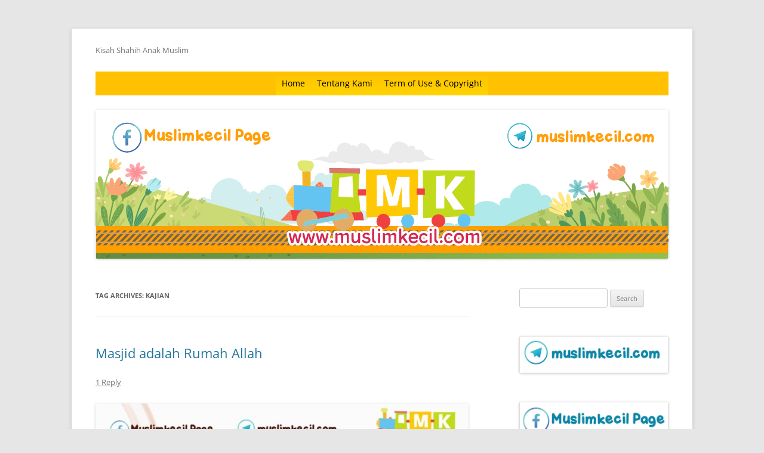

--- FILE ---
content_type: text/html; charset=UTF-8
request_url: https://muslimkecil.com/tag/kajian/
body_size: 11793
content:
<!DOCTYPE html>
<html lang="en-US">
<head>
<meta charset="UTF-8"/>
<meta name="viewport" content="width=device-width, initial-scale=1.0"/>
<title>Kajian | </title>
<link rel="profile" href="https://gmpg.org/xfn/11"/>
<link rel="pingback" href="https://muslimkecil.com/xmlrpc.php">
<meta name='robots' content='max-image-preview:large'/>
<link rel="alternate" type="application/rss+xml" title=" &raquo; Feed" href="https://muslimkecil.com/feed/"/>
<link rel="alternate" type="application/rss+xml" title=" &raquo; Comments Feed" href="https://muslimkecil.com/comments/feed/"/>
<link rel="alternate" type="application/rss+xml" title=" &raquo; Kajian Tag Feed" href="https://muslimkecil.com/tag/kajian/feed/"/>
<style id='wp-img-auto-sizes-contain-inline-css' type='text/css'>img:is([sizes=auto i],[sizes^="auto," i]){contain-intrinsic-size:3000px 1500px}</style>
<link rel='stylesheet' id='dashicons-css' href='https://muslimkecil.com/wp-includes/css/A.dashicons.min.css,qver=6.9.pagespeed.cf.YtIiybB4VG.css' type='text/css' media='all'/>
<style id='post-views-counter-frontend-css' media='all'>.post-views.entry-meta>span{margin-right:0!important;font:16px/1}.post-views.entry-meta>span.post-views-icon.dashicons{display:inline-block;font-size:16px;line-height:1;text-decoration:inherit;vertical-align:middle}.post-views.load-dynamic .post-views-count{color:#0000;transition:color .3s ease-in-out;position:relative}.post-views.load-dynamic .post-views-count:after{opacity:0;transition:opacity .3s ease-in-out;position:relative;color:#6610f2}.post-views.load-dynamic.loaded .post-views-count{color:inherit}.post-views.load-dynamic.loading .post-views-count,.post-views.load-dynamic.loading .post-views-count:after{box-sizing:border-box}.post-views.load-dynamic.loading .post-views-count:after{content:"";display:block;width:16px;height:16px;border-radius:50%;border:2px solid currentColor;border-color:currentColor transparent currentColor transparent;animation:pvc-loading 1s linear infinite;position:absolute;left:50%;top:50%;transform:translate(-50%,-50%);opacity:1}@keyframes pvc-loading{0%{transform:translate(-50%,-50%) rotate(0)}to{transform:translate(-50%,-50%) rotate(360deg)}}</style>
<style id='wp-emoji-styles-inline-css' type='text/css'>img.wp-smiley,img.emoji{display:inline!important;border:none!important;box-shadow:none!important;height:1em!important;width:1em!important;margin:0 .07em!important;vertical-align:-.1em!important;background:none!important;padding:0!important}</style>
<style id='wp-block-library-inline-css' type='text/css'>
:root{--wp-block-synced-color:#7a00df;--wp-block-synced-color--rgb:122,0,223;--wp-bound-block-color:var(--wp-block-synced-color);--wp-editor-canvas-background:#ddd;--wp-admin-theme-color:#007cba;--wp-admin-theme-color--rgb:0,124,186;--wp-admin-theme-color-darker-10:#006ba1;--wp-admin-theme-color-darker-10--rgb:0,107,160.5;--wp-admin-theme-color-darker-20:#005a87;--wp-admin-theme-color-darker-20--rgb:0,90,135;--wp-admin-border-width-focus:2px}@media (min-resolution:192dpi){:root{--wp-admin-border-width-focus:1.5px}}.wp-element-button{cursor:pointer}:root .has-very-light-gray-background-color{background-color:#eee}:root .has-very-dark-gray-background-color{background-color:#313131}:root .has-very-light-gray-color{color:#eee}:root .has-very-dark-gray-color{color:#313131}:root .has-vivid-green-cyan-to-vivid-cyan-blue-gradient-background{background:linear-gradient(135deg,#00d084,#0693e3)}:root .has-purple-crush-gradient-background{background:linear-gradient(135deg,#34e2e4,#4721fb 50%,#ab1dfe)}:root .has-hazy-dawn-gradient-background{background:linear-gradient(135deg,#faaca8,#dad0ec)}:root .has-subdued-olive-gradient-background{background:linear-gradient(135deg,#fafae1,#67a671)}:root .has-atomic-cream-gradient-background{background:linear-gradient(135deg,#fdd79a,#004a59)}:root .has-nightshade-gradient-background{background:linear-gradient(135deg,#330968,#31cdcf)}:root .has-midnight-gradient-background{background:linear-gradient(135deg,#020381,#2874fc)}:root{--wp--preset--font-size--normal:16px;--wp--preset--font-size--huge:42px}.has-regular-font-size{font-size:1em}.has-larger-font-size{font-size:2.625em}.has-normal-font-size{font-size:var(--wp--preset--font-size--normal)}.has-huge-font-size{font-size:var(--wp--preset--font-size--huge)}.has-text-align-center{text-align:center}.has-text-align-left{text-align:left}.has-text-align-right{text-align:right}.has-fit-text{white-space:nowrap!important}#end-resizable-editor-section{display:none}.aligncenter{clear:both}.items-justified-left{justify-content:flex-start}.items-justified-center{justify-content:center}.items-justified-right{justify-content:flex-end}.items-justified-space-between{justify-content:space-between}.screen-reader-text{border:0;clip-path:inset(50%);height:1px;margin:-1px;overflow:hidden;padding:0;position:absolute;width:1px;word-wrap:normal!important}.screen-reader-text:focus{background-color:#ddd;clip-path:none;color:#444;display:block;font-size:1em;height:auto;left:5px;line-height:normal;padding:15px 23px 14px;text-decoration:none;top:5px;width:auto;z-index:100000}html :where(.has-border-color){border-style:solid}html :where([style*=border-top-color]){border-top-style:solid}html :where([style*=border-right-color]){border-right-style:solid}html :where([style*=border-bottom-color]){border-bottom-style:solid}html :where([style*=border-left-color]){border-left-style:solid}html :where([style*=border-width]){border-style:solid}html :where([style*=border-top-width]){border-top-style:solid}html :where([style*=border-right-width]){border-right-style:solid}html :where([style*=border-bottom-width]){border-bottom-style:solid}html :where([style*=border-left-width]){border-left-style:solid}html :where(img[class*=wp-image-]){height:auto;max-width:100%}:where(figure){margin:0 0 1em}html :where(.is-position-sticky){--wp-admin--admin-bar--position-offset:var(--wp-admin--admin-bar--height,0px)}@media screen and (max-width:600px){html :where(.is-position-sticky){--wp-admin--admin-bar--position-offset:0px}}

/*# sourceURL=wp-block-library-inline-css */
</style><style id='wp-block-image-inline-css' type='text/css'>
.wp-block-image>a,.wp-block-image>figure>a{display:inline-block}.wp-block-image img{box-sizing:border-box;height:auto;max-width:100%;vertical-align:bottom}@media not (prefers-reduced-motion){.wp-block-image img.hide{visibility:hidden}.wp-block-image img.show{animation:show-content-image .4s}}.wp-block-image[style*=border-radius] img,.wp-block-image[style*=border-radius]>a{border-radius:inherit}.wp-block-image.has-custom-border img{box-sizing:border-box}.wp-block-image.aligncenter{text-align:center}.wp-block-image.alignfull>a,.wp-block-image.alignwide>a{width:100%}.wp-block-image.alignfull img,.wp-block-image.alignwide img{height:auto;width:100%}.wp-block-image .aligncenter,.wp-block-image .alignleft,.wp-block-image .alignright,.wp-block-image.aligncenter,.wp-block-image.alignleft,.wp-block-image.alignright{display:table}.wp-block-image .aligncenter>figcaption,.wp-block-image .alignleft>figcaption,.wp-block-image .alignright>figcaption,.wp-block-image.aligncenter>figcaption,.wp-block-image.alignleft>figcaption,.wp-block-image.alignright>figcaption{caption-side:bottom;display:table-caption}.wp-block-image .alignleft{float:left;margin:.5em 1em .5em 0}.wp-block-image .alignright{float:right;margin:.5em 0 .5em 1em}.wp-block-image .aligncenter{margin-left:auto;margin-right:auto}.wp-block-image :where(figcaption){margin-bottom:1em;margin-top:.5em}.wp-block-image.is-style-circle-mask img{border-radius:9999px}@supports ((-webkit-mask-image:none) or (mask-image:none)) or (-webkit-mask-image:none){.wp-block-image.is-style-circle-mask img{border-radius:0;-webkit-mask-image:url('data:image/svg+xml;utf8,<svg viewBox="0 0 100 100" xmlns="http://www.w3.org/2000/svg"><circle cx="50" cy="50" r="50"/></svg>');mask-image:url('data:image/svg+xml;utf8,<svg viewBox="0 0 100 100" xmlns="http://www.w3.org/2000/svg"><circle cx="50" cy="50" r="50"/></svg>');mask-mode:alpha;-webkit-mask-position:center;mask-position:center;-webkit-mask-repeat:no-repeat;mask-repeat:no-repeat;-webkit-mask-size:contain;mask-size:contain}}:root :where(.wp-block-image.is-style-rounded img,.wp-block-image .is-style-rounded img){border-radius:9999px}.wp-block-image figure{margin:0}.wp-lightbox-container{display:flex;flex-direction:column;position:relative}.wp-lightbox-container img{cursor:zoom-in}.wp-lightbox-container img:hover+button{opacity:1}.wp-lightbox-container button{align-items:center;backdrop-filter:blur(16px) saturate(180%);background-color:#5a5a5a40;border:none;border-radius:4px;cursor:zoom-in;display:flex;height:20px;justify-content:center;opacity:0;padding:0;position:absolute;right:16px;text-align:center;top:16px;width:20px;z-index:100}@media not (prefers-reduced-motion){.wp-lightbox-container button{transition:opacity .2s ease}}.wp-lightbox-container button:focus-visible{outline:3px auto #5a5a5a40;outline:3px auto -webkit-focus-ring-color;outline-offset:3px}.wp-lightbox-container button:hover{cursor:pointer;opacity:1}.wp-lightbox-container button:focus{opacity:1}.wp-lightbox-container button:focus,.wp-lightbox-container button:hover,.wp-lightbox-container button:not(:hover):not(:active):not(.has-background){background-color:#5a5a5a40;border:none}.wp-lightbox-overlay{box-sizing:border-box;cursor:zoom-out;height:100vh;left:0;overflow:hidden;position:fixed;top:0;visibility:hidden;width:100%;z-index:100000}.wp-lightbox-overlay .close-button{align-items:center;cursor:pointer;display:flex;justify-content:center;min-height:40px;min-width:40px;padding:0;position:absolute;right:calc(env(safe-area-inset-right) + 16px);top:calc(env(safe-area-inset-top) + 16px);z-index:5000000}.wp-lightbox-overlay .close-button:focus,.wp-lightbox-overlay .close-button:hover,.wp-lightbox-overlay .close-button:not(:hover):not(:active):not(.has-background){background:none;border:none}.wp-lightbox-overlay .lightbox-image-container{height:var(--wp--lightbox-container-height);left:50%;overflow:hidden;position:absolute;top:50%;transform:translate(-50%,-50%);transform-origin:top left;width:var(--wp--lightbox-container-width);z-index:9999999999}.wp-lightbox-overlay .wp-block-image{align-items:center;box-sizing:border-box;display:flex;height:100%;justify-content:center;margin:0;position:relative;transform-origin:0 0;width:100%;z-index:3000000}.wp-lightbox-overlay .wp-block-image img{height:var(--wp--lightbox-image-height);min-height:var(--wp--lightbox-image-height);min-width:var(--wp--lightbox-image-width);width:var(--wp--lightbox-image-width)}.wp-lightbox-overlay .wp-block-image figcaption{display:none}.wp-lightbox-overlay button{background:none;border:none}.wp-lightbox-overlay .scrim{background-color:#fff;height:100%;opacity:.9;position:absolute;width:100%;z-index:2000000}.wp-lightbox-overlay.active{visibility:visible}@media not (prefers-reduced-motion){.wp-lightbox-overlay.active{animation:turn-on-visibility .25s both}.wp-lightbox-overlay.active img{animation:turn-on-visibility .35s both}.wp-lightbox-overlay.show-closing-animation:not(.active){animation:turn-off-visibility .35s both}.wp-lightbox-overlay.show-closing-animation:not(.active) img{animation:turn-off-visibility .25s both}.wp-lightbox-overlay.zoom.active{animation:none;opacity:1;visibility:visible}.wp-lightbox-overlay.zoom.active .lightbox-image-container{animation:lightbox-zoom-in .4s}.wp-lightbox-overlay.zoom.active .lightbox-image-container img{animation:none}.wp-lightbox-overlay.zoom.active .scrim{animation:turn-on-visibility .4s forwards}.wp-lightbox-overlay.zoom.show-closing-animation:not(.active){animation:none}.wp-lightbox-overlay.zoom.show-closing-animation:not(.active) .lightbox-image-container{animation:lightbox-zoom-out .4s}.wp-lightbox-overlay.zoom.show-closing-animation:not(.active) .lightbox-image-container img{animation:none}.wp-lightbox-overlay.zoom.show-closing-animation:not(.active) .scrim{animation:turn-off-visibility .4s forwards}}@keyframes show-content-image{0%{visibility:hidden}99%{visibility:hidden}to{visibility:visible}}@keyframes turn-on-visibility{0%{opacity:0}to{opacity:1}}@keyframes turn-off-visibility{0%{opacity:1;visibility:visible}99%{opacity:0;visibility:visible}to{opacity:0;visibility:hidden}}@keyframes lightbox-zoom-in{0%{transform:translate(calc((-100vw + var(--wp--lightbox-scrollbar-width))/2 + var(--wp--lightbox-initial-left-position)),calc(-50vh + var(--wp--lightbox-initial-top-position))) scale(var(--wp--lightbox-scale))}to{transform:translate(-50%,-50%) scale(1)}}@keyframes lightbox-zoom-out{0%{transform:translate(-50%,-50%) scale(1);visibility:visible}99%{visibility:visible}to{transform:translate(calc((-100vw + var(--wp--lightbox-scrollbar-width))/2 + var(--wp--lightbox-initial-left-position)),calc(-50vh + var(--wp--lightbox-initial-top-position))) scale(var(--wp--lightbox-scale));visibility:hidden}}
/*# sourceURL=https://muslimkecil.com/wp-includes/blocks/image/style.min.css */
</style>
<style id='wp-block-image-theme-inline-css' type='text/css'>
:root :where(.wp-block-image figcaption){color:#555;font-size:13px;text-align:center}.is-dark-theme :root :where(.wp-block-image figcaption){color:#ffffffa6}.wp-block-image{margin:0 0 1em}
/*# sourceURL=https://muslimkecil.com/wp-includes/blocks/image/theme.min.css */
</style>
<style id='wp-block-paragraph-inline-css' type='text/css'>
.is-small-text{font-size:.875em}.is-regular-text{font-size:1em}.is-large-text{font-size:2.25em}.is-larger-text{font-size:3em}.has-drop-cap:not(:focus):first-letter{float:left;font-size:8.4em;font-style:normal;font-weight:100;line-height:.68;margin:.05em .1em 0 0;text-transform:uppercase}body.rtl .has-drop-cap:not(:focus):first-letter{float:none;margin-left:.1em}p.has-drop-cap.has-background{overflow:hidden}:root :where(p.has-background){padding:1.25em 2.375em}:where(p.has-text-color:not(.has-link-color)) a{color:inherit}p.has-text-align-left[style*="writing-mode:vertical-lr"],p.has-text-align-right[style*="writing-mode:vertical-rl"]{rotate:180deg}
/*# sourceURL=https://muslimkecil.com/wp-includes/blocks/paragraph/style.min.css */
</style>
<style id='global-styles-inline-css' type='text/css'>
:root{--wp--preset--aspect-ratio--square: 1;--wp--preset--aspect-ratio--4-3: 4/3;--wp--preset--aspect-ratio--3-4: 3/4;--wp--preset--aspect-ratio--3-2: 3/2;--wp--preset--aspect-ratio--2-3: 2/3;--wp--preset--aspect-ratio--16-9: 16/9;--wp--preset--aspect-ratio--9-16: 9/16;--wp--preset--color--black: #000000;--wp--preset--color--cyan-bluish-gray: #abb8c3;--wp--preset--color--white: #fff;--wp--preset--color--pale-pink: #f78da7;--wp--preset--color--vivid-red: #cf2e2e;--wp--preset--color--luminous-vivid-orange: #ff6900;--wp--preset--color--luminous-vivid-amber: #fcb900;--wp--preset--color--light-green-cyan: #7bdcb5;--wp--preset--color--vivid-green-cyan: #00d084;--wp--preset--color--pale-cyan-blue: #8ed1fc;--wp--preset--color--vivid-cyan-blue: #0693e3;--wp--preset--color--vivid-purple: #9b51e0;--wp--preset--color--blue: #21759b;--wp--preset--color--dark-gray: #444;--wp--preset--color--medium-gray: #9f9f9f;--wp--preset--color--light-gray: #e6e6e6;--wp--preset--gradient--vivid-cyan-blue-to-vivid-purple: linear-gradient(135deg,rgb(6,147,227) 0%,rgb(155,81,224) 100%);--wp--preset--gradient--light-green-cyan-to-vivid-green-cyan: linear-gradient(135deg,rgb(122,220,180) 0%,rgb(0,208,130) 100%);--wp--preset--gradient--luminous-vivid-amber-to-luminous-vivid-orange: linear-gradient(135deg,rgb(252,185,0) 0%,rgb(255,105,0) 100%);--wp--preset--gradient--luminous-vivid-orange-to-vivid-red: linear-gradient(135deg,rgb(255,105,0) 0%,rgb(207,46,46) 100%);--wp--preset--gradient--very-light-gray-to-cyan-bluish-gray: linear-gradient(135deg,rgb(238,238,238) 0%,rgb(169,184,195) 100%);--wp--preset--gradient--cool-to-warm-spectrum: linear-gradient(135deg,rgb(74,234,220) 0%,rgb(151,120,209) 20%,rgb(207,42,186) 40%,rgb(238,44,130) 60%,rgb(251,105,98) 80%,rgb(254,248,76) 100%);--wp--preset--gradient--blush-light-purple: linear-gradient(135deg,rgb(255,206,236) 0%,rgb(152,150,240) 100%);--wp--preset--gradient--blush-bordeaux: linear-gradient(135deg,rgb(254,205,165) 0%,rgb(254,45,45) 50%,rgb(107,0,62) 100%);--wp--preset--gradient--luminous-dusk: linear-gradient(135deg,rgb(255,203,112) 0%,rgb(199,81,192) 50%,rgb(65,88,208) 100%);--wp--preset--gradient--pale-ocean: linear-gradient(135deg,rgb(255,245,203) 0%,rgb(182,227,212) 50%,rgb(51,167,181) 100%);--wp--preset--gradient--electric-grass: linear-gradient(135deg,rgb(202,248,128) 0%,rgb(113,206,126) 100%);--wp--preset--gradient--midnight: linear-gradient(135deg,rgb(2,3,129) 0%,rgb(40,116,252) 100%);--wp--preset--font-size--small: 13px;--wp--preset--font-size--medium: 20px;--wp--preset--font-size--large: 36px;--wp--preset--font-size--x-large: 42px;--wp--preset--spacing--20: 0.44rem;--wp--preset--spacing--30: 0.67rem;--wp--preset--spacing--40: 1rem;--wp--preset--spacing--50: 1.5rem;--wp--preset--spacing--60: 2.25rem;--wp--preset--spacing--70: 3.38rem;--wp--preset--spacing--80: 5.06rem;--wp--preset--shadow--natural: 6px 6px 9px rgba(0, 0, 0, 0.2);--wp--preset--shadow--deep: 12px 12px 50px rgba(0, 0, 0, 0.4);--wp--preset--shadow--sharp: 6px 6px 0px rgba(0, 0, 0, 0.2);--wp--preset--shadow--outlined: 6px 6px 0px -3px rgb(255, 255, 255), 6px 6px rgb(0, 0, 0);--wp--preset--shadow--crisp: 6px 6px 0px rgb(0, 0, 0);}:where(.is-layout-flex){gap: 0.5em;}:where(.is-layout-grid){gap: 0.5em;}body .is-layout-flex{display: flex;}.is-layout-flex{flex-wrap: wrap;align-items: center;}.is-layout-flex > :is(*, div){margin: 0;}body .is-layout-grid{display: grid;}.is-layout-grid > :is(*, div){margin: 0;}:where(.wp-block-columns.is-layout-flex){gap: 2em;}:where(.wp-block-columns.is-layout-grid){gap: 2em;}:where(.wp-block-post-template.is-layout-flex){gap: 1.25em;}:where(.wp-block-post-template.is-layout-grid){gap: 1.25em;}.has-black-color{color: var(--wp--preset--color--black) !important;}.has-cyan-bluish-gray-color{color: var(--wp--preset--color--cyan-bluish-gray) !important;}.has-white-color{color: var(--wp--preset--color--white) !important;}.has-pale-pink-color{color: var(--wp--preset--color--pale-pink) !important;}.has-vivid-red-color{color: var(--wp--preset--color--vivid-red) !important;}.has-luminous-vivid-orange-color{color: var(--wp--preset--color--luminous-vivid-orange) !important;}.has-luminous-vivid-amber-color{color: var(--wp--preset--color--luminous-vivid-amber) !important;}.has-light-green-cyan-color{color: var(--wp--preset--color--light-green-cyan) !important;}.has-vivid-green-cyan-color{color: var(--wp--preset--color--vivid-green-cyan) !important;}.has-pale-cyan-blue-color{color: var(--wp--preset--color--pale-cyan-blue) !important;}.has-vivid-cyan-blue-color{color: var(--wp--preset--color--vivid-cyan-blue) !important;}.has-vivid-purple-color{color: var(--wp--preset--color--vivid-purple) !important;}.has-black-background-color{background-color: var(--wp--preset--color--black) !important;}.has-cyan-bluish-gray-background-color{background-color: var(--wp--preset--color--cyan-bluish-gray) !important;}.has-white-background-color{background-color: var(--wp--preset--color--white) !important;}.has-pale-pink-background-color{background-color: var(--wp--preset--color--pale-pink) !important;}.has-vivid-red-background-color{background-color: var(--wp--preset--color--vivid-red) !important;}.has-luminous-vivid-orange-background-color{background-color: var(--wp--preset--color--luminous-vivid-orange) !important;}.has-luminous-vivid-amber-background-color{background-color: var(--wp--preset--color--luminous-vivid-amber) !important;}.has-light-green-cyan-background-color{background-color: var(--wp--preset--color--light-green-cyan) !important;}.has-vivid-green-cyan-background-color{background-color: var(--wp--preset--color--vivid-green-cyan) !important;}.has-pale-cyan-blue-background-color{background-color: var(--wp--preset--color--pale-cyan-blue) !important;}.has-vivid-cyan-blue-background-color{background-color: var(--wp--preset--color--vivid-cyan-blue) !important;}.has-vivid-purple-background-color{background-color: var(--wp--preset--color--vivid-purple) !important;}.has-black-border-color{border-color: var(--wp--preset--color--black) !important;}.has-cyan-bluish-gray-border-color{border-color: var(--wp--preset--color--cyan-bluish-gray) !important;}.has-white-border-color{border-color: var(--wp--preset--color--white) !important;}.has-pale-pink-border-color{border-color: var(--wp--preset--color--pale-pink) !important;}.has-vivid-red-border-color{border-color: var(--wp--preset--color--vivid-red) !important;}.has-luminous-vivid-orange-border-color{border-color: var(--wp--preset--color--luminous-vivid-orange) !important;}.has-luminous-vivid-amber-border-color{border-color: var(--wp--preset--color--luminous-vivid-amber) !important;}.has-light-green-cyan-border-color{border-color: var(--wp--preset--color--light-green-cyan) !important;}.has-vivid-green-cyan-border-color{border-color: var(--wp--preset--color--vivid-green-cyan) !important;}.has-pale-cyan-blue-border-color{border-color: var(--wp--preset--color--pale-cyan-blue) !important;}.has-vivid-cyan-blue-border-color{border-color: var(--wp--preset--color--vivid-cyan-blue) !important;}.has-vivid-purple-border-color{border-color: var(--wp--preset--color--vivid-purple) !important;}.has-vivid-cyan-blue-to-vivid-purple-gradient-background{background: var(--wp--preset--gradient--vivid-cyan-blue-to-vivid-purple) !important;}.has-light-green-cyan-to-vivid-green-cyan-gradient-background{background: var(--wp--preset--gradient--light-green-cyan-to-vivid-green-cyan) !important;}.has-luminous-vivid-amber-to-luminous-vivid-orange-gradient-background{background: var(--wp--preset--gradient--luminous-vivid-amber-to-luminous-vivid-orange) !important;}.has-luminous-vivid-orange-to-vivid-red-gradient-background{background: var(--wp--preset--gradient--luminous-vivid-orange-to-vivid-red) !important;}.has-very-light-gray-to-cyan-bluish-gray-gradient-background{background: var(--wp--preset--gradient--very-light-gray-to-cyan-bluish-gray) !important;}.has-cool-to-warm-spectrum-gradient-background{background: var(--wp--preset--gradient--cool-to-warm-spectrum) !important;}.has-blush-light-purple-gradient-background{background: var(--wp--preset--gradient--blush-light-purple) !important;}.has-blush-bordeaux-gradient-background{background: var(--wp--preset--gradient--blush-bordeaux) !important;}.has-luminous-dusk-gradient-background{background: var(--wp--preset--gradient--luminous-dusk) !important;}.has-pale-ocean-gradient-background{background: var(--wp--preset--gradient--pale-ocean) !important;}.has-electric-grass-gradient-background{background: var(--wp--preset--gradient--electric-grass) !important;}.has-midnight-gradient-background{background: var(--wp--preset--gradient--midnight) !important;}.has-small-font-size{font-size: var(--wp--preset--font-size--small) !important;}.has-medium-font-size{font-size: var(--wp--preset--font-size--medium) !important;}.has-large-font-size{font-size: var(--wp--preset--font-size--large) !important;}.has-x-large-font-size{font-size: var(--wp--preset--font-size--x-large) !important;}
/*# sourceURL=global-styles-inline-css */
</style>

<style id='classic-theme-styles-inline-css' type='text/css'>
/*! This file is auto-generated */
.wp-block-button__link{color:#fff;background-color:#32373c;border-radius:9999px;box-shadow:none;text-decoration:none;padding:calc(.667em + 2px) calc(1.333em + 2px);font-size:1.125em}.wp-block-file__button{background:#32373c;color:#fff;text-decoration:none}
/*# sourceURL=/wp-includes/css/classic-themes.min.css */
</style>
<link rel='stylesheet' id='megamenu-css' href='https://muslimkecil.com/wp-content/uploads/maxmegamenu/A.style.css,qver=d378d7.pagespeed.cf._kj8UkNBPA.css' type='text/css' media='all'/>
<link rel='stylesheet' id='twentytwelve-fonts-css' href='https://muslimkecil.com/wp-content/themes/twentytwelve/fonts/A.font-open-sans.css,qver=20230328.pagespeed.cf.MLfP4WwCHG.css' type='text/css' media='all'/>
<link rel='stylesheet' id='twentytwelve-style-css' href='https://muslimkecil.com/wp-content/themes/twentytwelve/A.style.css,qver=20251202.pagespeed.cf.l-_wzeq6eI.css' type='text/css' media='all'/>
<link rel='stylesheet' id='twentytwelve-block-style-css' href='https://muslimkecil.com/wp-content/themes/twentytwelve/css/A.blocks.css,qver=20251031.pagespeed.cf.XAay_8VqZN.css' type='text/css' media='all'/>
<link rel='stylesheet' id='dflip-style-css' href='https://muslimkecil.com/wp-content/plugins/3d-flipbook-dflip-lite/assets/css/A.dflip.min.css,qver=2.4.20.pagespeed.cf.skxS_Ta_FL.css' type='text/css' media='all'/>
<script type="text/javascript" src="https://muslimkecil.com/wp-includes/js/jquery/jquery.min.js?ver=3.7.1" id="jquery-core-js"></script>
<script type="text/javascript" src="https://muslimkecil.com/wp-includes/js/jquery/jquery-migrate.min.js?ver=3.4.1" id="jquery-migrate-js"></script>
<script type="text/javascript" id="twentytwelve-navigation-js" defer="defer" data-wp-strategy="defer">//<![CDATA[
(function(){var nav=document.getElementById('site-navigation'),button,menu;if(!nav){return;}button=nav.getElementsByTagName('button')[0];menu=nav.getElementsByTagName('ul')[0];if(!button){return;}if(!menu||!menu.childNodes.length){button.style.display='none';return;}if(!menu.id){menu.id='twentytwelve-page-list-menu';}button.setAttribute('aria-controls',menu.id);button.setAttribute('aria-expanded','false');button.onclick=function(){if(-1===menu.className.indexOf('nav-menu')){menu.className='nav-menu';}if(-1!==button.className.indexOf('toggled-on')){button.setAttribute('aria-expanded','false');button.className=button.className.replace(' toggled-on','');menu.className=menu.className.replace(' toggled-on','');}else{button.setAttribute('aria-expanded','true');button.className+=' toggled-on';menu.className+=' toggled-on';}};})();(function($){$('.main-navigation').find('a').on('focus.twentytwelve blur.twentytwelve',function(){$(this).parents('.menu-item, .page_item').toggleClass('focus');});if('ontouchstart'in window){$('body').on('touchstart.twentytwelve','.menu-item-has-children > a, .page_item_has_children > a',function(e){var el=$(this).parent('li');if(!el.hasClass('focus')){e.preventDefault();el.toggleClass('focus');el.siblings('.focus').removeClass('focus');}});}})(jQuery);
//]]></script>
<link rel="https://api.w.org/" href="https://muslimkecil.com/wp-json/"/><link rel="alternate" title="JSON" type="application/json" href="https://muslimkecil.com/wp-json/wp/v2/tags/917"/><link rel="EditURI" type="application/rsd+xml" title="RSD" href="https://muslimkecil.com/xmlrpc.php?rsd"/>
<meta name="generator" content="WordPress 6.9"/>
<style type="text/css">.recentcomments a{display:inline !important;padding:0 !important;margin:0 !important;}</style><link rel="icon" href="https://muslimkecil.com/wp-content/uploads/2025/06/xcropped-Untitled-design_20250610_094422_0000-32x32.png.pagespeed.ic.JBBfumy51s.webp" sizes="32x32"/>
<link rel="icon" href="https://muslimkecil.com/wp-content/uploads/2025/06/xcropped-Untitled-design_20250610_094422_0000-192x192.png.pagespeed.ic.d1PKjmAO9u.webp" sizes="192x192"/>
<link rel="apple-touch-icon" href="https://muslimkecil.com/wp-content/uploads/2025/06/xcropped-Untitled-design_20250610_094422_0000-180x180.png.pagespeed.ic.25LHEj-pjT.webp"/>
<meta name="msapplication-TileImage" content="https://muslimkecil.com/wp-content/uploads/2025/06/cropped-Untitled-design_20250610_094422_0000-270x270.png"/>
		<style type="text/css" id="wp-custom-css">
			/* Tampilkan tombol menu */
.menu-toggle {
    display: block;
    cursor: pointer;
}

/* Tampilkan menu saat tombol di-toggle */
.main-navigation.toggled .nav-menu {
    display: block;
}

/* Sembunyikan menu secara default */
.nav-menu {
    display: none;
}

/* Tampilkan submenu di bawah item menu */
.main-navigation .nav-menu ul {
    display: none;
    position: absolute;
    background: #fff;
    z-index: 9999;
}

Pp





































		</style>
		<style type="text/css">/** Mega Menu CSS: fs **/</style>
</head>

<body class="archive tag tag-kajian tag-917 wp-embed-responsive wp-theme-twentytwelve mega-menu-primary custom-font-enabled">
<div id="page" class="hfeed site">
	<a class="screen-reader-text skip-link" href="#content">Skip to content</a>
	<header id="masthead" class="site-header">
		<hgroup>
							<h2 class="site-description">Kisah Shahih Anak Muslim</h2>
					</hgroup>

		<nav id="site-navigation" class="main-navigation">
			<button class="menu-toggle">Menu</button>
			<div id="mega-menu-wrap-primary" class="mega-menu-wrap"><div class="mega-menu-toggle"><div class="mega-toggle-blocks-left"><div class='mega-toggle-block mega-menu-toggle-block mega-toggle-block-1' id='mega-toggle-block-1' tabindex='0'><span class='mega-toggle-label' role='button' aria-expanded='false'><span class='mega-toggle-label-closed'>MENU</span><span class='mega-toggle-label-open'>MENU</span></span></div></div><div class="mega-toggle-blocks-center"></div><div class="mega-toggle-blocks-right"></div></div><ul id="mega-menu-primary" class="mega-menu max-mega-menu mega-menu-horizontal mega-no-js" data-event="click" data-effect="disabled" data-effect-speed="200" data-effect-mobile="disabled" data-effect-speed-mobile="0" data-mobile-force-width="false" data-second-click="go" data-document-click="collapse" data-vertical-behaviour="standard" data-breakpoint="768" data-unbind="true" data-mobile-state="collapse_all" data-mobile-direction="vertical" data-hover-intent-timeout="300" data-hover-intent-interval="100"><li class="mega-menu-item mega-menu-item-type-custom mega-menu-item-object-custom mega-menu-item-home mega-align-bottom-left mega-menu-flyout mega-menu-item-3061" id="mega-menu-item-3061"><a class="mega-menu-link" href="https://muslimkecil.com/" tabindex="0">Home</a></li><li class="mega-menu-item mega-menu-item-type-post_type mega-menu-item-object-page mega-menu-item-privacy-policy mega-align-bottom-left mega-menu-flyout mega-menu-item-3062" id="mega-menu-item-3062"><a class="mega-menu-link" href="https://muslimkecil.com/tentang-kami/" tabindex="0">Tentang Kami</a></li><li class="mega-menu-item mega-menu-item-type-post_type mega-menu-item-object-page mega-align-bottom-left mega-menu-flyout mega-menu-item-3063" id="mega-menu-item-3063"><a class="mega-menu-link" href="https://muslimkecil.com/term-of-use-copyright/" tabindex="0">Term of Use &#038; Copyright</a></li></ul></div>		</nav><!-- #site-navigation -->

				<a href="https://muslimkecil.com/" rel="home"><img src="https://muslimkecil.com/wp-content/uploads/2022/08/xcropped-cropped-header-MK1.png.pagespeed.ic.ZUDEm_5WuF.webp" width="960" height="250" alt="" class="header-image" srcset="https://muslimkecil.com/wp-content/uploads/2022/08/xcropped-cropped-header-MK1.png.pagespeed.ic.ZUDEm_5WuF.webp 960w, https://muslimkecil.com/wp-content/uploads/2022/08/xcropped-cropped-header-MK1-300x78.png.pagespeed.ic.zehbzMO55q.webp 300w, https://muslimkecil.com/wp-content/uploads/2022/08/xcropped-cropped-header-MK1-768x200.png.pagespeed.ic.UXENmJkzTR.webp 768w, https://muslimkecil.com/wp-content/uploads/2022/08/xcropped-cropped-header-MK1-624x163.png.pagespeed.ic.TYmHxZXtVA.webp 624w" sizes="(max-width: 960px) 100vw, 960px" decoding="async" fetchpriority="high"/></a>
			</header><!-- #masthead -->

	<div id="main" class="wrapper">

	<section id="primary" class="site-content">
		<div id="content" role="main">

					<header class="archive-header">
				<h1 class="archive-title">
				Tag Archives: <span>Kajian</span>				</h1>

						</header><!-- .archive-header -->

			
	<article id="post-2709" class="post-2709 post type-post status-publish format-standard hentry category-pengetahuan-islam tag-allah tag-berjamaah tag-itikaf tag-kajian tag-keutamaan tag-ramadhan tag-rumah tag-shalat">
				<header class="entry-header">
			
						<h1 class="entry-title">
				<a href="https://muslimkecil.com/masjid-adalah-rumah-allah/" rel="bookmark">Masjid adalah Rumah Allah</a>
			</h1>
										<div class="comments-link">
					<a href="https://muslimkecil.com/masjid-adalah-rumah-allah/#comments">1 Reply</a>				</div><!-- .comments-link -->
					</header><!-- .entry-header -->

				<div class="entry-content">
			
<figure class="wp-block-image size-large"><a href="https://muslimkecil.com/wp-content/uploads/2024/05/IMG_20240521_092100_800.jpg"><img decoding="async" width="1024" height="1024" src="https://muslimkecil.com/wp-content/uploads/2024/05/IMG_20240521_092100_800-1024x1024.jpg" alt="" class="wp-image-2708" srcset="https://muslimkecil.com/wp-content/uploads/2024/05/IMG_20240521_092100_800-1024x1024.jpg 1024w, https://muslimkecil.com/wp-content/uploads/2024/05/IMG_20240521_092100_800-300x300.jpg 300w, https://muslimkecil.com/wp-content/uploads/2024/05/IMG_20240521_092100_800-150x150.jpg 150w, https://muslimkecil.com/wp-content/uploads/2024/05/IMG_20240521_092100_800-768x768.jpg 768w, https://muslimkecil.com/wp-content/uploads/2024/05/IMG_20240521_092100_800-624x624.jpg 624w, https://muslimkecil.com/wp-content/uploads/2024/05/IMG_20240521_092100_800.jpg 1280w" sizes="(max-width: 1024px) 100vw, 1024px"/></a></figure>



<p>Angin semilir menerpaku ketika ayahku mengajakku mengendarai motor menuju masjid. Sebuah tempat menyenangkan yang akan selalu kurindukan. Tempat di mana aku shalat, belajar agama, bahkan berbuka bersama sahabat tercinta. Yuk, simak selengkapnya kisah selengkapnya di <a href="https://muslimkecil.com/wp-content/uploads/2024/05/Masjid-adalah-Rumah-Allah.pdf">sini</a>!</p>
					</div><!-- .entry-content -->
		
		<footer class="entry-meta">
			This entry was posted in <a href="https://muslimkecil.com/category/pengetahuan-islam/" rel="category tag">Pengetahuan Islam</a> and tagged <a href="https://muslimkecil.com/tag/allah/" rel="tag">Allah</a>, <a href="https://muslimkecil.com/tag/berjamaah/" rel="tag">Berjamaah</a>, <a href="https://muslimkecil.com/tag/itikaf/" rel="tag">I'tikaf</a>, <a href="https://muslimkecil.com/tag/kajian/" rel="tag">Kajian</a>, <a href="https://muslimkecil.com/tag/keutamaan/" rel="tag">keutamaan</a>, <a href="https://muslimkecil.com/tag/ramadhan/" rel="tag">ramadhan</a>, <a href="https://muslimkecil.com/tag/rumah/" rel="tag">rumah</a>, <a href="https://muslimkecil.com/tag/shalat/" rel="tag">shalat</a> on <a href="https://muslimkecil.com/masjid-adalah-rumah-allah/" title="3:48 am" rel="bookmark"><time class="entry-date" datetime="2024-05-21T03:48:47+00:00">May 21, 2024</time></a><span class="by-author"> by <span class="author vcard"><a class="url fn n" href="https://muslimkecil.com/author/arnida/" title="View all posts by Nida" rel="author">Nida</a></span></span>.								</footer><!-- .entry-meta -->
	</article><!-- #post -->

		
		</div><!-- #content -->
	</section><!-- #primary -->


			<div id="secondary" class="widget-area" role="complementary">
			<aside id="search-2" class="widget widget_search"><form role="search" method="get" id="searchform" class="searchform" action="https://muslimkecil.com/">
				<div>
					<label class="screen-reader-text" for="s">Search for:</label>
					<input type="text" value="" name="s" id="s"/>
					<input type="submit" id="searchsubmit" value="Search"/>
				</div>
			</form></aside><aside id="custom_html-4" class="widget_text widget widget_custom_html"><div class="textwidget custom-html-widget"><figure class="wp-block-image size-large"><a href="https://t.me/muslimkecildotcom"><img src="https://muslimkecil.com/wp-content/uploads/2021/08/xtelegram-MK-1-1024x253.jpg.pagespeed.ic.GrpNraMrjS.webp" alt="" class="wp-image-1179"/></a></figure></div></aside><aside id="custom_html-2" class="widget_text widget widget_custom_html"><div class="textwidget custom-html-widget"><figure class="wp-block-image size-large"><a href="https://www.facebook.com/muslimkecil"><img src="https://muslimkecil.com/wp-content/uploads/2021/08/xFB-MK-2-1024x253.jpg.pagespeed.ic.CFSKX0dEFV.webp" alt="" class="wp-image-1178"/></a></figure></div></aside><aside id="block-2" class="widget widget_block"><figure class="wp-block-image size-large">
  <a href="https://www.freemuslimstock.com">
    <img decoding="async" src="https://muslimkecil.com/wp-content/uploads/2025/07/x20250731_091907_0000.png.pagespeed.ic.YFPrOucjRR.webp" alt="" class="wp-image-1179"/>
  </a>
</figure></aside><aside id="categories-2" class="widget widget_categories"><h3 class="widget-title">Categories</h3>
			<ul>
					<li class="cat-item cat-item-8"><a href="https://muslimkecil.com/category/akhlak-muslim/">Akhlak Muslim</a> (76)
</li>
	<li class="cat-item cat-item-431"><a href="https://muslimkecil.com/category/audiobook/">Audiobook</a> (11)
</li>
	<li class="cat-item cat-item-472"><a href="https://muslimkecil.com/category/bahasa-arab/">Bahasa Arab</a> (9)
</li>
	<li class="cat-item cat-item-305"><a href="https://muslimkecil.com/category/doa/">Doa-doa</a> (9)
</li>
	<li class="cat-item cat-item-680"><a href="https://muslimkecil.com/category/ebook-in-english/">Ebook in English</a> (53)
</li>
	<li class="cat-item cat-item-975"><a href="https://muslimkecil.com/category/ebook-remaja/">Ebook Remaja</a> (4)
</li>
	<li class="cat-item cat-item-127"><a href="https://muslimkecil.com/category/fiqh/">Fiqh</a> (9)
</li>
	<li class="cat-item cat-item-329"><a href="https://muslimkecil.com/category/kisah-berhikmah/">Kisah Berhikmah</a> (12)
</li>
	<li class="cat-item cat-item-7"><a href="https://muslimkecil.com/category/kisah-dalam-al-quran/">Kisah dalam Al Qur&#039;an</a> (14)
</li>
	<li class="cat-item cat-item-75"><a href="https://muslimkecil.com/category/kisah-dalam-hadits/">Kisah dalam Hadits</a> (14)
</li>
	<li class="cat-item cat-item-2"><a href="https://muslimkecil.com/category/kisah-nabi/">Kisah Nabi</a> (31)
</li>
	<li class="cat-item cat-item-3"><a href="https://muslimkecil.com/category/kisah-lainnya/">Kisah Orang Shalih</a> (22)
</li>
	<li class="cat-item cat-item-169"><a href="https://muslimkecil.com/category/kisah-shahabat/">Kisah Shahabat</a> (19)
</li>
	<li class="cat-item cat-item-5"><a href="https://muslimkecil.com/category/lembar-aktivitas/">Lembar Aktivitas</a> (24)
</li>
	<li class="cat-item cat-item-26"><a href="https://muslimkecil.com/category/lomba/">Lomba</a> (4)
</li>
	<li class="cat-item cat-item-96"><a href="https://muslimkecil.com/category/mufradat/">Mufradat</a> (4)
</li>
	<li class="cat-item cat-item-6"><a href="https://muslimkecil.com/category/mutiara-hadits/">Mutiara Hadits</a> (8)
</li>
	<li class="cat-item cat-item-642"><a href="https://muslimkecil.com/category/pengetahuan-islam/">Pengetahuan Islam</a> (44)
</li>
	<li class="cat-item cat-item-402"><a href="https://muslimkecil.com/category/pengetahuan-umum/">Pengetahuan Umum</a> (49)
</li>
	<li class="cat-item cat-item-714"><a href="https://muslimkecil.com/category/pengumuman/">Pengumuman</a> (5)
</li>
	<li class="cat-item cat-item-99"><a href="https://muslimkecil.com/category/poster-2/">Poster</a> (20)
</li>
	<li class="cat-item cat-item-4"><a href="https://muslimkecil.com/category/prakarya/">Prakarya</a> (11)
</li>
	<li class="cat-item cat-item-307"><a href="https://muslimkecil.com/category/tauhid/">Tauhid</a> (22)
</li>
	<li class="cat-item cat-item-1"><a href="https://muslimkecil.com/category/uncategorized/">Uncategorized</a> (1)
</li>
			</ul>

			</aside>
		<aside id="recent-posts-2" class="widget widget_recent_entries">
		<h3 class="widget-title">Recent Posts</h3>
		<ul>
											<li>
					<a href="https://muslimkecil.com/tak-sabar-menanti-ramadan/">Tak Sabar Menanti Ramadan</a>
									</li>
											<li>
					<a href="https://muslimkecil.com/i-cant-wait-for-ramadan/">I Can&#8217;t Wait For Ramadan</a>
									</li>
											<li>
					<a href="https://muslimkecil.com/jejak-teladan-sang-paman-nabi-al-abbas-bin-abdul-muthalib/">Jejak Teladan Sang Paman Nabi: Al-Abbas bin Abdul Muthalib</a>
									</li>
											<li>
					<a href="https://muslimkecil.com/sang-penumpang-perahu/">Sang Penumpang Perahu</a>
									</li>
											<li>
					<a href="https://muslimkecil.com/audio-book-mozaik-kata/">Audio Book Mozaik Kata</a>
									</li>
					</ul>

		</aside><aside id="recent-comments-2" class="widget widget_recent_comments"><h3 class="widget-title">Recent Comments</h3><ul id="recentcomments"><li class="recentcomments"><span class="comment-author-link"><a href="http://www.flexischoolpbd.org" class="url" rel="ugc external nofollow">Umama</a></span> on <a href="https://muslimkecil.com/audio-book-mozaik-kata/#comment-2155">Audio Book Mozaik Kata</a></li><li class="recentcomments"><span class="comment-author-link">Habiba</span> on <a href="https://muslimkecil.com/tentang-kami/#comment-2154">Tentang Kami</a></li><li class="recentcomments"><span class="comment-author-link">Nida</span> on <a href="https://muslimkecil.com/tentang-kami/#comment-2153">Tentang Kami</a></li><li class="recentcomments"><span class="comment-author-link">Habiba</span> on <a href="https://muslimkecil.com/tentang-kami/#comment-2152">Tentang Kami</a></li><li class="recentcomments"><span class="comment-author-link">Detti Handayani</span> on <a href="https://muslimkecil.com/ipa-seru/#comment-2151">IPA Seru</a></li></ul></aside>		</div><!-- #secondary -->
		</div><!-- #main .wrapper -->
	<footer id="colophon" role="contentinfo">
		<div class="site-info">
						<a class="privacy-policy-link" href="https://muslimkecil.com/tentang-kami/" rel="privacy-policy">Tentang Kami</a><span role="separator" aria-hidden="true"></span>			<a href="https://wordpress.org/" class="imprint" title="Semantic Personal Publishing Platform">
				Proudly powered by WordPress			</a>
		</div><!-- .site-info -->
	</footer><!-- #colophon -->
</div><!-- #page -->

<script type="speculationrules">
{"prefetch":[{"source":"document","where":{"and":[{"href_matches":"/*"},{"not":{"href_matches":["/wp-*.php","/wp-admin/*","/wp-content/uploads/*","/wp-content/*","/wp-content/plugins/*","/wp-content/themes/twentytwelve/*","/*\\?(.+)"]}},{"not":{"selector_matches":"a[rel~=\"nofollow\"]"}},{"not":{"selector_matches":".no-prefetch, .no-prefetch a"}}]},"eagerness":"conservative"}]}
</script>

<script type='text/javascript'>//<![CDATA[
r3f5x9JS=escape(document['referrer']);hf4N='2a94d19cbc8f5d2a2ef885206ecf6bd5';hf4V='f55a191e7c4726857b99ee18bc4893a1';jQuery(document).ready(function($){var e="#commentform, .comment-respond form, .comment-form, #lostpasswordform, #registerform, #loginform, #login_form, #wpss_contact_form";$(e).submit(function(){$("<input>").attr("type","hidden").attr("name","r3f5x9JS").attr("value",r3f5x9JS).appendTo(e);return true;});var h="form[method='post']";$(h).submit(function(){$("<input>").attr("type","hidden").attr("name",hf4N).attr("value",hf4V).appendTo(h);return true;});});
//]]></script> 
        <script data-cfasync="false">window.dFlipLocation='https://muslimkecil.com/wp-content/plugins/3d-flipbook-dflip-lite/assets/';window.dFlipWPGlobal={"text":{"toggleSound":"Turn on\/off Sound","toggleThumbnails":"Toggle Thumbnails","toggleOutline":"Toggle Outline\/Bookmark","previousPage":"Previous Page","nextPage":"Next Page","toggleFullscreen":"Toggle Fullscreen","zoomIn":"Zoom In","zoomOut":"Zoom Out","toggleHelp":"Toggle Help","singlePageMode":"Single Page Mode","doublePageMode":"Double Page Mode","downloadPDFFile":"Download PDF File","gotoFirstPage":"Goto First Page","gotoLastPage":"Goto Last Page","share":"Share","mailSubject":"I wanted you to see this FlipBook","mailBody":"Check out this site {{url}}","loading":"DearFlip: Loading "},"viewerType":"flipbook","moreControls":"download,pageMode,startPage,endPage,sound","hideControls":"","scrollWheel":"false","backgroundColor":"#777","backgroundImage":"","height":"auto","paddingLeft":"20","paddingRight":"20","controlsPosition":"bottom","duration":800,"soundEnable":"true","enableDownload":"true","showSearchControl":"false","showPrintControl":"false","enableAnnotation":false,"enableAnalytics":"false","webgl":"true","hard":"none","maxTextureSize":"1600","rangeChunkSize":"524288","zoomRatio":1.5,"stiffness":3,"pageMode":"0","singlePageMode":"0","pageSize":"0","autoPlay":"false","autoPlayDuration":5000,"autoPlayStart":"false","linkTarget":"2","sharePrefix":"flipbook-"};</script>
      <script type="text/javascript" src="https://muslimkecil.com/wp-content/plugins/3d-flipbook-dflip-lite/assets/js/dflip.min.js,qver=2.4.20.pagespeed.jm.nmzwKiPTNG.js" id="dflip-script-js"></script>
<script src="https://muslimkecil.com/wp-content,_plugins,_wp-spamshield,_js,_jscripts-ftr2-min.js+wp-includes,_js,_hoverIntent.min.js,qver==1.10.2+wp-content,_plugins,_megamenu,_js,_maxmegamenu.js,qver==3.7.pagespeed.jc.ZUfDsA1D2l.js"></script><script>eval(mod_pagespeed_2yK7aPtPtT);</script>
<script>eval(mod_pagespeed_nfhkf_6bCF);</script>
<script>eval(mod_pagespeed_R9xWjJ5deB);</script>
<script id="wp-emoji-settings" type="application/json">
{"baseUrl":"https://s.w.org/images/core/emoji/17.0.2/72x72/","ext":".png","svgUrl":"https://s.w.org/images/core/emoji/17.0.2/svg/","svgExt":".svg","source":{"concatemoji":"https://muslimkecil.com/wp-includes/js/wp-emoji-release.min.js?ver=6.9"}}
</script>
<script type="module">
/* <![CDATA[ */
/*! This file is auto-generated */
const a=JSON.parse(document.getElementById("wp-emoji-settings").textContent),o=(window._wpemojiSettings=a,"wpEmojiSettingsSupports"),s=["flag","emoji"];function i(e){try{var t={supportTests:e,timestamp:(new Date).valueOf()};sessionStorage.setItem(o,JSON.stringify(t))}catch(e){}}function c(e,t,n){e.clearRect(0,0,e.canvas.width,e.canvas.height),e.fillText(t,0,0);t=new Uint32Array(e.getImageData(0,0,e.canvas.width,e.canvas.height).data);e.clearRect(0,0,e.canvas.width,e.canvas.height),e.fillText(n,0,0);const a=new Uint32Array(e.getImageData(0,0,e.canvas.width,e.canvas.height).data);return t.every((e,t)=>e===a[t])}function p(e,t){e.clearRect(0,0,e.canvas.width,e.canvas.height),e.fillText(t,0,0);var n=e.getImageData(16,16,1,1);for(let e=0;e<n.data.length;e++)if(0!==n.data[e])return!1;return!0}function u(e,t,n,a){switch(t){case"flag":return n(e,"\ud83c\udff3\ufe0f\u200d\u26a7\ufe0f","\ud83c\udff3\ufe0f\u200b\u26a7\ufe0f")?!1:!n(e,"\ud83c\udde8\ud83c\uddf6","\ud83c\udde8\u200b\ud83c\uddf6")&&!n(e,"\ud83c\udff4\udb40\udc67\udb40\udc62\udb40\udc65\udb40\udc6e\udb40\udc67\udb40\udc7f","\ud83c\udff4\u200b\udb40\udc67\u200b\udb40\udc62\u200b\udb40\udc65\u200b\udb40\udc6e\u200b\udb40\udc67\u200b\udb40\udc7f");case"emoji":return!a(e,"\ud83e\u1fac8")}return!1}function f(e,t,n,a){let r;const o=(r="undefined"!=typeof WorkerGlobalScope&&self instanceof WorkerGlobalScope?new OffscreenCanvas(300,150):document.createElement("canvas")).getContext("2d",{willReadFrequently:!0}),s=(o.textBaseline="top",o.font="600 32px Arial",{});return e.forEach(e=>{s[e]=t(o,e,n,a)}),s}function r(e){var t=document.createElement("script");t.src=e,t.defer=!0,document.head.appendChild(t)}a.supports={everything:!0,everythingExceptFlag:!0},new Promise(t=>{let n=function(){try{var e=JSON.parse(sessionStorage.getItem(o));if("object"==typeof e&&"number"==typeof e.timestamp&&(new Date).valueOf()<e.timestamp+604800&&"object"==typeof e.supportTests)return e.supportTests}catch(e){}return null}();if(!n){if("undefined"!=typeof Worker&&"undefined"!=typeof OffscreenCanvas&&"undefined"!=typeof URL&&URL.createObjectURL&&"undefined"!=typeof Blob)try{var e="postMessage("+f.toString()+"("+[JSON.stringify(s),u.toString(),c.toString(),p.toString()].join(",")+"));",a=new Blob([e],{type:"text/javascript"});const r=new Worker(URL.createObjectURL(a),{name:"wpTestEmojiSupports"});return void(r.onmessage=e=>{i(n=e.data),r.terminate(),t(n)})}catch(e){}i(n=f(s,u,c,p))}t(n)}).then(e=>{for(const n in e)a.supports[n]=e[n],a.supports.everything=a.supports.everything&&a.supports[n],"flag"!==n&&(a.supports.everythingExceptFlag=a.supports.everythingExceptFlag&&a.supports[n]);var t;a.supports.everythingExceptFlag=a.supports.everythingExceptFlag&&!a.supports.flag,a.supports.everything||((t=a.source||{}).concatemoji?r(t.concatemoji):t.wpemoji&&t.twemoji&&(r(t.twemoji),r(t.wpemoji)))});
//# sourceURL=https://muslimkecil.com/wp-includes/js/wp-emoji-loader.min.js
/* ]]> */
</script>
</body>
</html>
